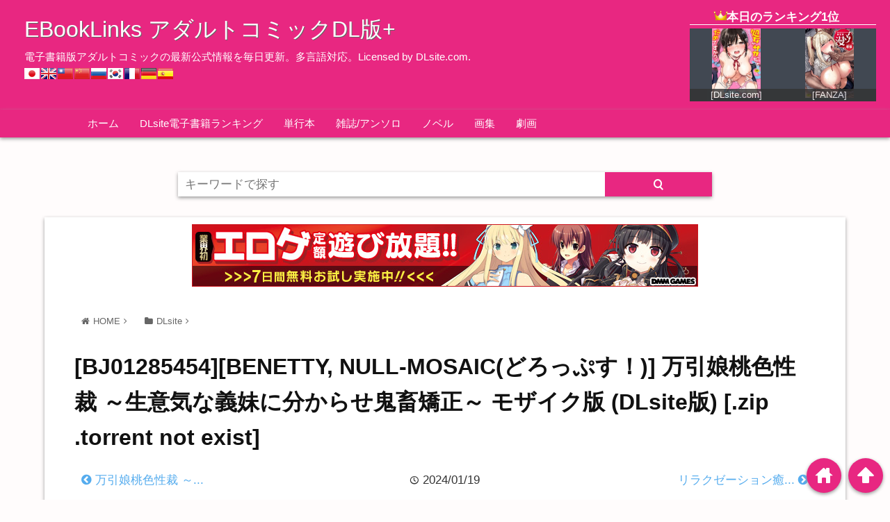

--- FILE ---
content_type: text/html; charset=UTF-8
request_url: https://book.dldlinks.com/archives/287972
body_size: 23977
content:
<!DOCTYPE html><html lang="ja"><head prefix="og: http://ogp.me/ns# fb: http://ogp.me/ns/fb# website: http://ogp.me/ns/blog#"><meta name="referrer" content="unsafe-url"><meta charset="UTF-8"><meta name="viewport" content="width= device-width"><meta name="msvalidate.01" content="2281F4CF87F7D2024A8A63F74DFC12A0" /><meta name="yandex-verification" content="c528efeaa3c69698" /><link rel="shortcut icon" href="https://book.dldlinks.com/wp-content/uploads/2018/01/favicon.ico" ><link rel="apple-touch-icon" href=""><link rel="alternate" type="application/rss+xml" title="EBookLinks アダルトコミックDL版+ RSS Feed" href="https://book.dldlinks.com/feed" /><!--[if lt IE 9]> <script src="https://html5shiv.googlecode.com/svn/trunk/html.js" async></script> <![endif]--><meta property="og:title" content="[BJ01285454] 万引娘桃色性裁 ～生意気な義妹に分からせ鬼畜矯正～ モザイク版 [出版:どろっぷす！] | EBookLinks アダルトコミックDL版+" ><meta property="og:type" content="blog" /><meta property="og:description" content="義理の妹ちさとの万引きを隠す代わりに初めてをいただいた。ちさともまんざらでもない様子で次第に俺を求め…..."><meta property="og:url" content="https://book.dldlinks.com/archives/287972" ><meta property="og:image" content="https://book.dldlinks.com/wp-content/uploads/2024/01/img_BJ01285454_img_main.jpg" ><meta property="og:site_name" content="EBookLinks アダルトコミックDL版+" ><meta property="fb:app_id" content="" ><meta name="twitter:card" content="summary_large_image"><meta name="twitter:site" content="https://twitter.com/dldshare_info"> <script src="https://www.googletagmanager.com/gtag/js?id=G-CBL20Z17Z0" defer data-deferred="1"></script> <script src="[data-uri]" defer></script> <script data-cfasync="false" data-no-defer="1" data-no-minify="1" data-no-optimize="1">var ewww_webp_supported=!1;function check_webp_feature(A,e){var w;e=void 0!==e?e:function(){},ewww_webp_supported?e(ewww_webp_supported):((w=new Image).onload=function(){ewww_webp_supported=0<w.width&&0<w.height,e&&e(ewww_webp_supported)},w.onerror=function(){e&&e(!1)},w.src="data:image/webp;base64,"+{alpha:"UklGRkoAAABXRUJQVlA4WAoAAAAQAAAAAAAAAAAAQUxQSAwAAAARBxAR/Q9ERP8DAABWUDggGAAAABQBAJ0BKgEAAQAAAP4AAA3AAP7mtQAAAA=="}[A])}check_webp_feature("alpha");</script><script data-cfasync="false" data-no-defer="1" data-no-minify="1" data-no-optimize="1">var Arrive=function(c,w){"use strict";if(c.MutationObserver&&"undefined"!=typeof HTMLElement){var r,a=0,u=(r=HTMLElement.prototype.matches||HTMLElement.prototype.webkitMatchesSelector||HTMLElement.prototype.mozMatchesSelector||HTMLElement.prototype.msMatchesSelector,{matchesSelector:function(e,t){return e instanceof HTMLElement&&r.call(e,t)},addMethod:function(e,t,r){var a=e[t];e[t]=function(){return r.length==arguments.length?r.apply(this,arguments):"function"==typeof a?a.apply(this,arguments):void 0}},callCallbacks:function(e,t){t&&t.options.onceOnly&&1==t.firedElems.length&&(e=[e[0]]);for(var r,a=0;r=e[a];a++)r&&r.callback&&r.callback.call(r.elem,r.elem);t&&t.options.onceOnly&&1==t.firedElems.length&&t.me.unbindEventWithSelectorAndCallback.call(t.target,t.selector,t.callback)},checkChildNodesRecursively:function(e,t,r,a){for(var i,n=0;i=e[n];n++)r(i,t,a)&&a.push({callback:t.callback,elem:i}),0<i.childNodes.length&&u.checkChildNodesRecursively(i.childNodes,t,r,a)},mergeArrays:function(e,t){var r,a={};for(r in e)e.hasOwnProperty(r)&&(a[r]=e[r]);for(r in t)t.hasOwnProperty(r)&&(a[r]=t[r]);return a},toElementsArray:function(e){return e=void 0!==e&&("number"!=typeof e.length||e===c)?[e]:e}}),e=(l.prototype.addEvent=function(e,t,r,a){a={target:e,selector:t,options:r,callback:a,firedElems:[]};return this._beforeAdding&&this._beforeAdding(a),this._eventsBucket.push(a),a},l.prototype.removeEvent=function(e){for(var t,r=this._eventsBucket.length-1;t=this._eventsBucket[r];r--)e(t)&&(this._beforeRemoving&&this._beforeRemoving(t),(t=this._eventsBucket.splice(r,1))&&t.length&&(t[0].callback=null))},l.prototype.beforeAdding=function(e){this._beforeAdding=e},l.prototype.beforeRemoving=function(e){this._beforeRemoving=e},l),t=function(i,n){var o=new e,l=this,s={fireOnAttributesModification:!1};return o.beforeAdding(function(t){var e=t.target;e!==c.document&&e!==c||(e=document.getElementsByTagName("html")[0]);var r=new MutationObserver(function(e){n.call(this,e,t)}),a=i(t.options);r.observe(e,a),t.observer=r,t.me=l}),o.beforeRemoving(function(e){e.observer.disconnect()}),this.bindEvent=function(e,t,r){t=u.mergeArrays(s,t);for(var a=u.toElementsArray(this),i=0;i<a.length;i++)o.addEvent(a[i],e,t,r)},this.unbindEvent=function(){var r=u.toElementsArray(this);o.removeEvent(function(e){for(var t=0;t<r.length;t++)if(this===w||e.target===r[t])return!0;return!1})},this.unbindEventWithSelectorOrCallback=function(r){var a=u.toElementsArray(this),i=r,e="function"==typeof r?function(e){for(var t=0;t<a.length;t++)if((this===w||e.target===a[t])&&e.callback===i)return!0;return!1}:function(e){for(var t=0;t<a.length;t++)if((this===w||e.target===a[t])&&e.selector===r)return!0;return!1};o.removeEvent(e)},this.unbindEventWithSelectorAndCallback=function(r,a){var i=u.toElementsArray(this);o.removeEvent(function(e){for(var t=0;t<i.length;t++)if((this===w||e.target===i[t])&&e.selector===r&&e.callback===a)return!0;return!1})},this},i=new function(){var s={fireOnAttributesModification:!1,onceOnly:!1,existing:!1};function n(e,t,r){return!(!u.matchesSelector(e,t.selector)||(e._id===w&&(e._id=a++),-1!=t.firedElems.indexOf(e._id)))&&(t.firedElems.push(e._id),!0)}var c=(i=new t(function(e){var t={attributes:!1,childList:!0,subtree:!0};return e.fireOnAttributesModification&&(t.attributes=!0),t},function(e,i){e.forEach(function(e){var t=e.addedNodes,r=e.target,a=[];null!==t&&0<t.length?u.checkChildNodesRecursively(t,i,n,a):"attributes"===e.type&&n(r,i)&&a.push({callback:i.callback,elem:r}),u.callCallbacks(a,i)})})).bindEvent;return i.bindEvent=function(e,t,r){t=void 0===r?(r=t,s):u.mergeArrays(s,t);var a=u.toElementsArray(this);if(t.existing){for(var i=[],n=0;n<a.length;n++)for(var o=a[n].querySelectorAll(e),l=0;l<o.length;l++)i.push({callback:r,elem:o[l]});if(t.onceOnly&&i.length)return r.call(i[0].elem,i[0].elem);setTimeout(u.callCallbacks,1,i)}c.call(this,e,t,r)},i},o=new function(){var a={};function i(e,t){return u.matchesSelector(e,t.selector)}var n=(o=new t(function(){return{childList:!0,subtree:!0}},function(e,r){e.forEach(function(e){var t=e.removedNodes,e=[];null!==t&&0<t.length&&u.checkChildNodesRecursively(t,r,i,e),u.callCallbacks(e,r)})})).bindEvent;return o.bindEvent=function(e,t,r){t=void 0===r?(r=t,a):u.mergeArrays(a,t),n.call(this,e,t,r)},o};d(HTMLElement.prototype),d(NodeList.prototype),d(HTMLCollection.prototype),d(HTMLDocument.prototype),d(Window.prototype);var n={};return s(i,n,"unbindAllArrive"),s(o,n,"unbindAllLeave"),n}function l(){this._eventsBucket=[],this._beforeAdding=null,this._beforeRemoving=null}function s(e,t,r){u.addMethod(t,r,e.unbindEvent),u.addMethod(t,r,e.unbindEventWithSelectorOrCallback),u.addMethod(t,r,e.unbindEventWithSelectorAndCallback)}function d(e){e.arrive=i.bindEvent,s(i,e,"unbindArrive"),e.leave=o.bindEvent,s(o,e,"unbindLeave")}}(window,void 0),ewww_webp_supported=!1;function check_webp_feature(e,t){var r;ewww_webp_supported?t(ewww_webp_supported):((r=new Image).onload=function(){ewww_webp_supported=0<r.width&&0<r.height,t(ewww_webp_supported)},r.onerror=function(){t(!1)},r.src="data:image/webp;base64,"+{alpha:"UklGRkoAAABXRUJQVlA4WAoAAAAQAAAAAAAAAAAAQUxQSAwAAAARBxAR/Q9ERP8DAABWUDggGAAAABQBAJ0BKgEAAQAAAP4AAA3AAP7mtQAAAA==",animation:"UklGRlIAAABXRUJQVlA4WAoAAAASAAAAAAAAAAAAQU5JTQYAAAD/////AABBTk1GJgAAAAAAAAAAAAAAAAAAAGQAAABWUDhMDQAAAC8AAAAQBxAREYiI/gcA"}[e])}function ewwwLoadImages(e){if(e){for(var t=document.querySelectorAll(".batch-image img, .image-wrapper a, .ngg-pro-masonry-item a, .ngg-galleria-offscreen-seo-wrapper a"),r=0,a=t.length;r<a;r++)ewwwAttr(t[r],"data-src",t[r].getAttribute("data-webp")),ewwwAttr(t[r],"data-thumbnail",t[r].getAttribute("data-webp-thumbnail"));for(var i=document.querySelectorAll("div.woocommerce-product-gallery__image"),r=0,a=i.length;r<a;r++)ewwwAttr(i[r],"data-thumb",i[r].getAttribute("data-webp-thumb"))}for(var n=document.querySelectorAll("video"),r=0,a=n.length;r<a;r++)ewwwAttr(n[r],"poster",e?n[r].getAttribute("data-poster-webp"):n[r].getAttribute("data-poster-image"));for(var o,l=document.querySelectorAll("img.ewww_webp_lazy_load"),r=0,a=l.length;r<a;r++)e&&(ewwwAttr(l[r],"data-lazy-srcset",l[r].getAttribute("data-lazy-srcset-webp")),ewwwAttr(l[r],"data-srcset",l[r].getAttribute("data-srcset-webp")),ewwwAttr(l[r],"data-lazy-src",l[r].getAttribute("data-lazy-src-webp")),ewwwAttr(l[r],"data-src",l[r].getAttribute("data-src-webp")),ewwwAttr(l[r],"data-orig-file",l[r].getAttribute("data-webp-orig-file")),ewwwAttr(l[r],"data-medium-file",l[r].getAttribute("data-webp-medium-file")),ewwwAttr(l[r],"data-large-file",l[r].getAttribute("data-webp-large-file")),null!=(o=l[r].getAttribute("srcset"))&&!1!==o&&o.includes("R0lGOD")&&ewwwAttr(l[r],"src",l[r].getAttribute("data-lazy-src-webp"))),l[r].className=l[r].className.replace(/\bewww_webp_lazy_load\b/,"");for(var s=document.querySelectorAll(".ewww_webp"),r=0,a=s.length;r<a;r++)e?(ewwwAttr(s[r],"srcset",s[r].getAttribute("data-srcset-webp")),ewwwAttr(s[r],"src",s[r].getAttribute("data-src-webp")),ewwwAttr(s[r],"data-orig-file",s[r].getAttribute("data-webp-orig-file")),ewwwAttr(s[r],"data-medium-file",s[r].getAttribute("data-webp-medium-file")),ewwwAttr(s[r],"data-large-file",s[r].getAttribute("data-webp-large-file")),ewwwAttr(s[r],"data-large_image",s[r].getAttribute("data-webp-large_image")),ewwwAttr(s[r],"data-src",s[r].getAttribute("data-webp-src"))):(ewwwAttr(s[r],"srcset",s[r].getAttribute("data-srcset-img")),ewwwAttr(s[r],"src",s[r].getAttribute("data-src-img"))),s[r].className=s[r].className.replace(/\bewww_webp\b/,"ewww_webp_loaded");window.jQuery&&jQuery.fn.isotope&&jQuery.fn.imagesLoaded&&(jQuery(".fusion-posts-container-infinite").imagesLoaded(function(){jQuery(".fusion-posts-container-infinite").hasClass("isotope")&&jQuery(".fusion-posts-container-infinite").isotope()}),jQuery(".fusion-portfolio:not(.fusion-recent-works) .fusion-portfolio-wrapper").imagesLoaded(function(){jQuery(".fusion-portfolio:not(.fusion-recent-works) .fusion-portfolio-wrapper").isotope()}))}function ewwwWebPInit(e){ewwwLoadImages(e),ewwwNggLoadGalleries(e),document.arrive(".ewww_webp",function(){ewwwLoadImages(e)}),document.arrive(".ewww_webp_lazy_load",function(){ewwwLoadImages(e)}),document.arrive("videos",function(){ewwwLoadImages(e)}),"loading"==document.readyState?document.addEventListener("DOMContentLoaded",ewwwJSONParserInit):("undefined"!=typeof galleries&&ewwwNggParseGalleries(e),ewwwWooParseVariations(e))}function ewwwAttr(e,t,r){null!=r&&!1!==r&&e.setAttribute(t,r)}function ewwwJSONParserInit(){"undefined"!=typeof galleries&&check_webp_feature("alpha",ewwwNggParseGalleries),check_webp_feature("alpha",ewwwWooParseVariations)}function ewwwWooParseVariations(e){if(e)for(var t=document.querySelectorAll("form.variations_form"),r=0,a=t.length;r<a;r++){var i=t[r].getAttribute("data-product_variations"),n=!1;try{for(var o in i=JSON.parse(i))void 0!==i[o]&&void 0!==i[o].image&&(void 0!==i[o].image.src_webp&&(i[o].image.src=i[o].image.src_webp,n=!0),void 0!==i[o].image.srcset_webp&&(i[o].image.srcset=i[o].image.srcset_webp,n=!0),void 0!==i[o].image.full_src_webp&&(i[o].image.full_src=i[o].image.full_src_webp,n=!0),void 0!==i[o].image.gallery_thumbnail_src_webp&&(i[o].image.gallery_thumbnail_src=i[o].image.gallery_thumbnail_src_webp,n=!0),void 0!==i[o].image.thumb_src_webp&&(i[o].image.thumb_src=i[o].image.thumb_src_webp,n=!0));n&&ewwwAttr(t[r],"data-product_variations",JSON.stringify(i))}catch(e){}}}function ewwwNggParseGalleries(e){if(e)for(var t in galleries){var r=galleries[t];galleries[t].images_list=ewwwNggParseImageList(r.images_list)}}function ewwwNggLoadGalleries(e){e&&document.addEventListener("ngg.galleria.themeadded",function(e,t){window.ngg_galleria._create_backup=window.ngg_galleria.create,window.ngg_galleria.create=function(e,t){var r=$(e).data("id");return galleries["gallery_"+r].images_list=ewwwNggParseImageList(galleries["gallery_"+r].images_list),window.ngg_galleria._create_backup(e,t)}})}function ewwwNggParseImageList(e){for(var t in e){var r=e[t];if(void 0!==r["image-webp"]&&(e[t].image=r["image-webp"],delete e[t]["image-webp"]),void 0!==r["thumb-webp"]&&(e[t].thumb=r["thumb-webp"],delete e[t]["thumb-webp"]),void 0!==r.full_image_webp&&(e[t].full_image=r.full_image_webp,delete e[t].full_image_webp),void 0!==r.srcsets)for(var a in r.srcsets)nggSrcset=r.srcsets[a],void 0!==r.srcsets[a+"-webp"]&&(e[t].srcsets[a]=r.srcsets[a+"-webp"],delete e[t].srcsets[a+"-webp"]);if(void 0!==r.full_srcsets)for(var i in r.full_srcsets)nggFSrcset=r.full_srcsets[i],void 0!==r.full_srcsets[i+"-webp"]&&(e[t].full_srcsets[i]=r.full_srcsets[i+"-webp"],delete e[t].full_srcsets[i+"-webp"])}return e}check_webp_feature("alpha",ewwwWebPInit);</script> <style>img:is([sizes="auto" i], [sizes^="auto," i]) { contain-intrinsic-size: 3000px 1500px }</style><title>[BJ01285454] 万引娘桃色性裁 ～生意気な義妹に分からせ鬼畜矯正～ モザイク版 [出版:どろっぷす！] | EBookLinks アダルトコミックDL版+</title><meta name="description" content="義理の妹ちさとの万引きを隠す代わりに初めてをいただいた。ちさともまんざらでもない様子で次第に俺を求め… | エロ漫画 雑誌 電子書籍 2次元 ダウンロード Not torrent magnetlink zip rar" /><meta name="robots" content="max-image-preview:large" /><link rel="canonical" href="https://book.dldlinks.com/archives/287972" /><meta name="generator" content="All in One SEO (AIOSEO) 4.9.3" /><meta property="og:locale" content="ja_JP" /><meta property="og:site_name" content="DLDBooks アダルト電子書籍ダウンロード" /><meta property="og:type" content="article" /><meta property="og:title" content="[BJ01285454] 万引娘桃色性裁 ～生意気な義妹に分からせ鬼畜矯正～ モザイク版 [出版:どろっぷす！] | EBookLinks アダルトコミックDL版+" /><meta property="og:description" content="義理の妹ちさとの万引きを隠す代わりに初めてをいただいた。ちさともまんざらでもない様子で次第に俺を求め… | エロ漫画 雑誌 電子書籍 2次元 ダウンロード Not torrent magnetlink zip rar" /><meta property="og:url" content="https://book.dldlinks.com/archives/287972" /><meta property="og:image" content="https://book.dldlinks.com/wp-content/uploads/2024/01/img_BJ01285454_img_main.jpg" /><meta property="og:image:secure_url" content="https://book.dldlinks.com/wp-content/uploads/2024/01/img_BJ01285454_img_main.jpg" /><meta property="og:image:width" content="319" /><meta property="og:image:height" content="450" /><meta property="article:published_time" content="2024-01-18T15:37:09+00:00" /><meta property="article:modified_time" content="2024-01-18T15:37:09+00:00" /><meta name="twitter:card" content="summary_large_image" /><meta name="twitter:site" content="@dldshare_info" /><meta name="twitter:title" content="[BJ01285454] 万引娘桃色性裁 ～生意気な義妹に分からせ鬼畜矯正～ モザイク版 [出版:どろっぷす！] | EBookLinks アダルトコミックDL版+" /><meta name="twitter:description" content="義理の妹ちさとの万引きを隠す代わりに初めてをいただいた。ちさともまんざらでもない様子で次第に俺を求め… | エロ漫画 雑誌 電子書籍 2次元 ダウンロード Not torrent magnetlink zip rar" /><meta name="twitter:creator" content="@dldshare_info" /><meta name="twitter:image" content="https://book.dldlinks.com/wp-content/uploads/2024/01/img_BJ01285454_img_main.jpg" /> <script type="application/ld+json" class="aioseo-schema">{"@context":"https:\/\/schema.org","@graph":[{"@type":"Article","@id":"https:\/\/book.dldlinks.com\/archives\/287972#article","name":"[BJ01285454] \u4e07\u5f15\u5a18\u6843\u8272\u6027\u88c1 \uff5e\u751f\u610f\u6c17\u306a\u7fa9\u59b9\u306b\u5206\u304b\u3089\u305b\u9b3c\u755c\u77ef\u6b63\uff5e \u30e2\u30b6\u30a4\u30af\u7248 [\u51fa\u7248:\u3069\u308d\u3063\u3077\u3059\uff01] | EBookLinks \u30a2\u30c0\u30eb\u30c8\u30b3\u30df\u30c3\u30afDL\u7248+","headline":"[BJ01285454][BENETTY, NULL-MOSAIC(\u3069\u308d\u3063\u3077\u3059\uff01)] \u4e07\u5f15\u5a18\u6843\u8272\u6027\u88c1 \uff5e\u751f\u610f\u6c17\u306a\u7fa9\u59b9\u306b\u5206\u304b\u3089\u305b\u9b3c\u755c\u77ef\u6b63\uff5e \u30e2\u30b6\u30a4\u30af\u7248 (DLsite\u7248) [.zip .torrent not exist]","author":{"@id":"https:\/\/book.dldlinks.com\/archives\/author#author"},"publisher":{"@id":"https:\/\/book.dldlinks.com\/#organization"},"image":{"@type":"ImageObject","url":"https:\/\/book.dldlinks.com\/wp-content\/uploads\/2024\/01\/img_BJ01285454_img_main.jpg","width":319,"height":450},"datePublished":"2024-01-19T00:37:09+09:00","dateModified":"2024-01-19T00:37:09+09:00","inLanguage":"ja","mainEntityOfPage":{"@id":"https:\/\/book.dldlinks.com\/archives\/287972#webpage"},"isPartOf":{"@id":"https:\/\/book.dldlinks.com\/archives\/287972#webpage"},"articleSection":"DLsite, \u30de\u30f3\u30ac, \u5358\u884c\u672c, \u4e2d\u51fa\u3057"},{"@type":"BreadcrumbList","@id":"https:\/\/book.dldlinks.com\/archives\/287972#breadcrumblist","itemListElement":[{"@type":"ListItem","@id":"https:\/\/book.dldlinks.com#listItem","position":1,"name":"Home","item":"https:\/\/book.dldlinks.com","nextItem":{"@type":"ListItem","@id":"https:\/\/book.dldlinks.com\/archives\/category\/works_type#listItem","name":"\u66f8\u7c4d\u30bf\u30a4\u30d7"}},{"@type":"ListItem","@id":"https:\/\/book.dldlinks.com\/archives\/category\/works_type#listItem","position":2,"name":"\u66f8\u7c4d\u30bf\u30a4\u30d7","item":"https:\/\/book.dldlinks.com\/archives\/category\/works_type","nextItem":{"@type":"ListItem","@id":"https:\/\/book.dldlinks.com\/archives\/category\/works_type\/comics#listItem","name":"\u30de\u30f3\u30ac"},"previousItem":{"@type":"ListItem","@id":"https:\/\/book.dldlinks.com#listItem","name":"Home"}},{"@type":"ListItem","@id":"https:\/\/book.dldlinks.com\/archives\/category\/works_type\/comics#listItem","position":3,"name":"\u30de\u30f3\u30ac","item":"https:\/\/book.dldlinks.com\/archives\/category\/works_type\/comics","nextItem":{"@type":"ListItem","@id":"https:\/\/book.dldlinks.com\/archives\/287972#listItem","name":"[BJ01285454][BENETTY, NULL-MOSAIC(\u3069\u308d\u3063\u3077\u3059\uff01)] \u4e07\u5f15\u5a18\u6843\u8272\u6027\u88c1 \uff5e\u751f\u610f\u6c17\u306a\u7fa9\u59b9\u306b\u5206\u304b\u3089\u305b\u9b3c\u755c\u77ef\u6b63\uff5e \u30e2\u30b6\u30a4\u30af\u7248 (DLsite\u7248) [.zip .torrent not exist]"},"previousItem":{"@type":"ListItem","@id":"https:\/\/book.dldlinks.com\/archives\/category\/works_type#listItem","name":"\u66f8\u7c4d\u30bf\u30a4\u30d7"}},{"@type":"ListItem","@id":"https:\/\/book.dldlinks.com\/archives\/287972#listItem","position":4,"name":"[BJ01285454][BENETTY, NULL-MOSAIC(\u3069\u308d\u3063\u3077\u3059\uff01)] \u4e07\u5f15\u5a18\u6843\u8272\u6027\u88c1 \uff5e\u751f\u610f\u6c17\u306a\u7fa9\u59b9\u306b\u5206\u304b\u3089\u305b\u9b3c\u755c\u77ef\u6b63\uff5e \u30e2\u30b6\u30a4\u30af\u7248 (DLsite\u7248) [.zip .torrent not exist]","previousItem":{"@type":"ListItem","@id":"https:\/\/book.dldlinks.com\/archives\/category\/works_type\/comics#listItem","name":"\u30de\u30f3\u30ac"}}]},{"@type":"Organization","@id":"https:\/\/book.dldlinks.com\/#organization","name":"EBookLinks \u30a2\u30c0\u30eb\u30c8\u30b3\u30df\u30c3\u30afDL\u7248+","description":"\u96fb\u5b50\u66f8\u7c4d\u7248\u30a2\u30c0\u30eb\u30c8\u30b3\u30df\u30c3\u30af\u306e\u6700\u65b0\u516c\u5f0f\u60c5\u5831\u3092\u6bce\u65e5\u66f4\u65b0\u3002\u591a\u8a00\u8a9e\u5bfe\u5fdc\u3002Licensed by DLsite.com.","url":"https:\/\/book.dldlinks.com\/","sameAs":["https:\/\/twitter.com\/dldshare_info"]},{"@type":"WebPage","@id":"https:\/\/book.dldlinks.com\/archives\/287972#webpage","url":"https:\/\/book.dldlinks.com\/archives\/287972","name":"[BJ01285454] \u4e07\u5f15\u5a18\u6843\u8272\u6027\u88c1 \uff5e\u751f\u610f\u6c17\u306a\u7fa9\u59b9\u306b\u5206\u304b\u3089\u305b\u9b3c\u755c\u77ef\u6b63\uff5e \u30e2\u30b6\u30a4\u30af\u7248 [\u51fa\u7248:\u3069\u308d\u3063\u3077\u3059\uff01] | EBookLinks \u30a2\u30c0\u30eb\u30c8\u30b3\u30df\u30c3\u30afDL\u7248+","description":"\u7fa9\u7406\u306e\u59b9\u3061\u3055\u3068\u306e\u4e07\u5f15\u304d\u3092\u96a0\u3059\u4ee3\u308f\u308a\u306b\u521d\u3081\u3066\u3092\u3044\u305f\u3060\u3044\u305f\u3002\u3061\u3055\u3068\u3082\u307e\u3093\u3056\u3089\u3067\u3082\u306a\u3044\u69d8\u5b50\u3067\u6b21\u7b2c\u306b\u4ffa\u3092\u6c42\u3081\u2026 | \u30a8\u30ed\u6f2b\u753b \u96d1\u8a8c \u96fb\u5b50\u66f8\u7c4d 2\u6b21\u5143 \u30c0\u30a6\u30f3\u30ed\u30fc\u30c9 Not torrent magnetlink zip rar","inLanguage":"ja","isPartOf":{"@id":"https:\/\/book.dldlinks.com\/#website"},"breadcrumb":{"@id":"https:\/\/book.dldlinks.com\/archives\/287972#breadcrumblist"},"author":{"@id":"https:\/\/book.dldlinks.com\/archives\/author#author"},"creator":{"@id":"https:\/\/book.dldlinks.com\/archives\/author#author"},"image":{"@type":"ImageObject","url":"https:\/\/book.dldlinks.com\/wp-content\/uploads\/2024\/01\/img_BJ01285454_img_main.jpg","@id":"https:\/\/book.dldlinks.com\/archives\/287972\/#mainImage","width":319,"height":450},"primaryImageOfPage":{"@id":"https:\/\/book.dldlinks.com\/archives\/287972#mainImage"},"datePublished":"2024-01-19T00:37:09+09:00","dateModified":"2024-01-19T00:37:09+09:00"},{"@type":"WebSite","@id":"https:\/\/book.dldlinks.com\/#website","url":"https:\/\/book.dldlinks.com\/","name":"EBookLinks \u30a2\u30c0\u30eb\u30c8\u30b3\u30df\u30c3\u30afDL\u7248+","description":"\u96fb\u5b50\u66f8\u7c4d\u7248\u30a2\u30c0\u30eb\u30c8\u30b3\u30df\u30c3\u30af\u306e\u6700\u65b0\u516c\u5f0f\u60c5\u5831\u3092\u6bce\u65e5\u66f4\u65b0\u3002\u591a\u8a00\u8a9e\u5bfe\u5fdc\u3002Licensed by DLsite.com.","inLanguage":"ja","publisher":{"@id":"https:\/\/book.dldlinks.com\/#organization"}}]}</script> <link rel='dns-prefetch' href='//cdnjs.cloudflare.com' /> <script type="text/javascript" id="wpp-js" src="https://book.dldlinks.com/wp-content/plugins/wordpress-popular-posts/assets/js/wpp.min.js?ver=7.3.3" data-sampling="1" data-sampling-rate="5" data-api-url="https://book.dldlinks.com/wp-json/wordpress-popular-posts" data-post-id="287972" data-token="9a02b32c46" data-lang="0" data-debug="0"></script> <script type="text/javascript" src="[data-uri]" defer></script> <link data-optimized="2" rel="stylesheet" href="https://book.dldlinks.com/wp-content/litespeed/css/1055a5a6beb4c3c4833e9b78b1d5e9a8.css?ver=dba66" /><style id='wp-emoji-styles-inline-css' type='text/css'>img.wp-smiley, img.emoji {
		display: inline !important;
		border: none !important;
		box-shadow: none !important;
		height: 1em !important;
		width: 1em !important;
		margin: 0 0.07em !important;
		vertical-align: -0.1em !important;
		background: none !important;
		padding: 0 !important;
	}</style><link rel='stylesheet' id='swiper-css' href='https://cdnjs.cloudflare.com/ajax/libs/Swiper/4.0.7/css/swiper.css?ver=1713924589' type='text/css' media='all' /><link rel="https://api.w.org/" href="https://book.dldlinks.com/wp-json/" /><link rel="alternate" title="JSON" type="application/json" href="https://book.dldlinks.com/wp-json/wp/v2/posts/287972" /><link rel="alternate" title="oEmbed (JSON)" type="application/json+oembed" href="https://book.dldlinks.com/wp-json/oembed/1.0/embed?url=https%3A%2F%2Fbook.dldlinks.com%2Farchives%2F287972" /><link rel="alternate" title="oEmbed (XML)" type="text/xml+oembed" href="https://book.dldlinks.com/wp-json/oembed/1.0/embed?url=https%3A%2F%2Fbook.dldlinks.com%2Farchives%2F287972&#038;format=xml" />
 <script type="application/ld+json">{
    "@context": "https://schema.org",
    "@type": "BreadcrumbList",
    "itemListElement": [
        {
            "@type": "ListItem",
            "position": 1,
            "item": {
                "@id": "https://book.dldlinks.com",
                "name": "HOME"
            }
        },
        {
            "@type": "ListItem",
            "position": 2,
            "item": {
                "@id": "https://book.dldlinks.com/archives/category/dlsite",
                "name": "DLsite"
            }
        },
        {
            "@type": "ListItem",
            "position": 3,
            "item": {
                "@id": "https://book.dldlinks.com/archives/287972",
                "name": "[BJ01285454][BENETTY, NULL-MOSAIC(どろっぷす！)] 万引娘桃色性裁 ～生意気な義妹に分からせ鬼畜矯正～ モザイク版 (DLsite版) [.zip .torrent not exist]"
            }
        }
    ]
}</script> <style id="wpp-loading-animation-styles">@-webkit-keyframes bgslide{from{background-position-x:0}to{background-position-x:-200%}}@keyframes bgslide{from{background-position-x:0}to{background-position-x:-200%}}.wpp-widget-block-placeholder,.wpp-shortcode-placeholder{margin:0 auto;width:60px;height:3px;background:#dd3737;background:linear-gradient(90deg,#dd3737 0%,#571313 10%,#dd3737 100%);background-size:200% auto;border-radius:3px;-webkit-animation:bgslide 1s infinite linear;animation:bgslide 1s infinite linear}</style><style>.main-color-background,
	.content h2{background-color: #e82781;}
	.main-color-font{color: #e82781;}
	.site-title, .site-title a, .site-desc, .content h2, .more-link, .min-more-link, .go-comment-arrow{color: #fff;}
	.content h3{border-bottom: 3px solid #e82781;}
	.content h4{border-left: 8px solid #e82781;}
	.content h5{border-left: 3px solid #e82781}
	.share, .comments-header{border-bottom: 2px solid #e82781;}
	.sub-color-background{background-color: #e82781;}

	.no-thumbnail p:hover,
	.post-title a:hover,
	.bread ul li a:hover,
	.site-title a:hover,
	.kanren-post-name a:hover,
	.same-tag a:hover,
	.same-category a:hover,
	.side .box a:hover,
	.footer a:hover{color: #f2bace;}

	.nav-inner ul li a:hover,
	.cat-link a:hover,
	.more-link:hover,
	.min-more-link:hover,
	.pagenavi .current,
	.pagenavi a:hover,
	.com-nav a:hover,
	.go-comment-arrow:hover,
	.search-submit:hover,
	.move-button:hover{background-color: #f2bace;}
	.no-thumbnail{height: 180px;}
	.thumb-box{max-height: 180px;}
		.follow-icon{width: 100%;}</style><style type="text/css" id="custom-background-css">body.custom-background { background-color: #fffcfc; }</style><link rel="icon" href="https://book.dldlinks.com/wp-content/uploads/2020/04/cropped-803003-32x32.jpg" sizes="32x32" /><link rel="icon" href="https://book.dldlinks.com/wp-content/uploads/2020/04/cropped-803003-192x192.jpg" sizes="192x192" /><link rel="apple-touch-icon" href="https://book.dldlinks.com/wp-content/uploads/2020/04/cropped-803003-180x180.jpg" /><meta name="msapplication-TileImage" content="https://book.dldlinks.com/wp-content/uploads/2020/04/cropped-803003-270x270.jpg" /> <script src="[data-uri]" defer></script> </head><body data-rsssl=1 class="wp-singular post-template-default single single-post postid-287972 single-format-standard custom-background wp-theme-wp_material wp-child-theme-wp_material_child"> <script data-cfasync="false" data-no-defer="1" data-no-minify="1" data-no-optimize="1">if(typeof ewww_webp_supported==="undefined"){var ewww_webp_supported=!1}if(ewww_webp_supported){document.body.classList.add("webp-support")}</script> <div class="header main-color-background"><div class="header-inner"><div id="rank_top"><h2>本日のランキング1位</h2><div class="ranktop_table"><div class="box_top"><div><a href="https://dlaf.jp/books/dlaf/=/link/work/aid/dldbooks/id/BJ01259379.html" target="_blank" rel="sponsored"><img data-lazyloaded="1" src="[data-uri]" data-src="https://img.dlsite.jp/resize/images2/work/books/BJ01260000/BJ01259379_img_main_240x240.jpg"><noscript><img src="https://img.dlsite.jp/resize/images2/work/books/BJ01260000/BJ01259379_img_main_240x240.jpg"></noscript></a><p>[DLsite.com]</p></div></div><div class="box_top"><div><a href="https://al.fanza.co.jp/?lurl=https%3A%2F%2Fbook.dmm.co.jp%2Fproduct%2F6243288%2Fb915awnmg04018%2F&#038;af_id=dldshare-998&#038;ch=api" target="_blank" rel="sponsored"><img data-lazyloaded="1" src="[data-uri]" data-src="https://ebook-assets.dmm.co.jp/digital/e-book/b915awnmg04018/b915awnmg04018pl.jpg"><noscript><img src="https://ebook-assets.dmm.co.jp/digital/e-book/b915awnmg04018/b915awnmg04018pl.jpg"></noscript></a><p>[FANZA]</p></div></div></div></div><p class="site-title"><a href="https://book.dldlinks.com">EBookLinks アダルトコミックDL版+</a></p><p class="site-desc">電子書籍版アダルトコミックの最新公式情報を毎日更新。多言語対応。Licensed by DLsite.com.</p><div id="trance_area"><style type="text/css">.prisna-gwt-align-left {
	text-align: left !important;
}
.prisna-gwt-align-right {
	text-align: right !important;
}


.prisna-gwt-flags-container {
	list-style: none !important;
	margin: 0 !important;
	padding: 0 !important;
	border: none !important;
	clear: both !important;
}
.prisna-gwt-flag-container {
	list-style: none !important;
	display: inline-block;
	margin: 0 2px 0 0 !important;
	padding: 0 !important;
	border: none !important;
}
.prisna-gwt-flag-container a {
	display: inline-block;
	margin: 0 !important;
	padding: 0 !important;
	border: none !important;
	background-repeat: no-repeat !important;
	background-image: url(https://book.dldlinks.com/wp-content/plugins/google-website-translator/images/all.png) !important;
	width: 22px !important;
	height: 16px !important;
}
.prisna-gwt-language-en a { background-position: 0px 0px !important; }
.prisna-gwt-language-zh-CN a { background-position: -132px 0px !important; }
.prisna-gwt-language-zh-TW a { background-position: -154px 0px !important; }
.prisna-gwt-language-fr a { background-position: -22px 0px !important; }
.prisna-gwt-language-de a { background-position: -88px 0px !important; }
.prisna-gwt-language-ja a { background-position: -198px -16px !important; }
.prisna-gwt-language-ko a { background-position: -176px -64px !important; }
.prisna-gwt-language-ru a { background-position: -66px -16px !important; }
.prisna-gwt-language-es a { background-position: -110px 0px !important; }


body {
	top: 0 !important;
}
.goog-te-banner-frame {
	display: none !important;
	visibility: hidden !important;
}

#goog-gt-tt,
.goog-tooltip,
.goog-tooltip:hover {
	display: none !important;
}
.goog-text-highlight {
	background-color: transparent !important;
	border: none !important;
	box-shadow: none !important;
}
.translated-rtl font,
.translated-ltr font {
	background-color: transparent !important;
	box-shadow: none !important;
	box-sizing: border-box !important;
	-webkit-box-sizing: border-box !important;
	-moz-box-sizing: border-box !important;
}
.prisna-gwt-flags-container,
#google_translate_element{
	display:inline-block;
}</style> <script type="text/javascript" src="[data-uri]" defer></script> <ul class="prisna-gwt-flags-container prisna-gwt-align-left notranslate"><li class="prisna-gwt-flag-container prisna-gwt-language-ja">
<a href="javascript:;" onclick="PrisnaGWT.translate('ja'); return false;" title="Japanese"></a></li><li class="prisna-gwt-flag-container prisna-gwt-language-en">
<a href="javascript:;" onclick="PrisnaGWT.translate('en'); return false;" title="English"></a></li><li class="prisna-gwt-flag-container prisna-gwt-language-zh-TW">
<a href="javascript:;" onclick="PrisnaGWT.translate('zh-TW'); return false;" title="Chinese Traditional"></a></li><li class="prisna-gwt-flag-container prisna-gwt-language-zh-CN">
<a href="javascript:;" onclick="PrisnaGWT.translate('zh-CN'); return false;" title="Chinese Simplified"></a></li><li class="prisna-gwt-flag-container prisna-gwt-language-ru">
<a href="javascript:;" onclick="PrisnaGWT.translate('ru'); return false;" title="Russian"></a></li><li class="prisna-gwt-flag-container prisna-gwt-language-ko">
<a href="javascript:;" onclick="PrisnaGWT.translate('ko'); return false;" title="Korean"></a></li><li class="prisna-gwt-flag-container prisna-gwt-language-fr">
<a href="javascript:;" onclick="PrisnaGWT.translate('fr'); return false;" title="French"></a></li><li class="prisna-gwt-flag-container prisna-gwt-language-de">
<a href="javascript:;" onclick="PrisnaGWT.translate('de'); return false;" title="German"></a></li><li class="prisna-gwt-flag-container prisna-gwt-language-es">
<a href="javascript:;" onclick="PrisnaGWT.translate('es'); return false;" title="Spanish"></a></li></ul><div id="google_translate_element" class="prisna-gwt-align-left"></div> <script type="text/javascript" src="[data-uri]" defer></script> <script type="text/javascript" src="//translate.google.com/translate_a/element.js?cb=initializeGoogleTranslateElement" defer data-deferred="1"></script></div></div></div><nav class="sub-color-background"><div class="nav-inner"><p class="menu-mobile">MENU</p><div class="menu-topmenu-container"><ul id="menu-topmenu" class="menu"><li id="menu-item-11277" class="menu-item menu-item-type-custom menu-item-object-custom menu-item-home menu-item-11277"><a href="https://book.dldlinks.com">ホーム</a></li><li id="menu-item-64" class="menu-item menu-item-type-custom menu-item-object-custom menu-item-has-children menu-item-64"><a href="#">DLsite電子書籍ランキング</a><ul class="sub-menu"><li id="menu-item-77" class="menu-item menu-item-type-post_type menu-item-object-page menu-item-77"><a href="https://book.dldlinks.com/week-dlsite-books">週間ランキング</a></li><li id="menu-item-81" class="menu-item menu-item-type-post_type menu-item-object-page menu-item-81"><a href="https://book.dldlinks.com/month-dlsite-books">月間ランキング</a></li><li id="menu-item-446" class="menu-item menu-item-type-post_type menu-item-object-page menu-item-446"><a href="https://book.dldlinks.com/year-dlsite-maniax">年間ランキング</a></li><li id="menu-item-12763" class="menu-item menu-item-type-post_type menu-item-object-page menu-item-12763"><a href="https://book.dldlinks.com/total-dlsite-books">累計ランキング</a></li></ul></li><li id="menu-item-193415" class="menu-item menu-item-type-taxonomy menu-item-object-category current-post-ancestor current-menu-parent current-post-parent menu-item-193415"><a href="https://book.dldlinks.com/archives/category/%e5%8d%98%e8%a1%8c%e6%9c%ac">単行本</a></li><li id="menu-item-193416" class="menu-item menu-item-type-taxonomy menu-item-object-category menu-item-193416"><a href="https://book.dldlinks.com/archives/category/%e9%9b%91%e8%aa%8c-%e3%82%a2%e3%83%b3%e3%82%bd%e3%83%ad">雑誌/アンソロ</a></li><li id="menu-item-125493" class="menu-item menu-item-type-taxonomy menu-item-object-category menu-item-125493"><a href="https://book.dldlinks.com/archives/category/works_type/novels">ノベル</a></li><li id="menu-item-125495" class="menu-item menu-item-type-taxonomy menu-item-object-category menu-item-125495"><a href="https://book.dldlinks.com/archives/category/works_type/illust">画集</a></li><li id="menu-item-125494" class="menu-item menu-item-type-taxonomy menu-item-object-category menu-item-125494"><a href="https://book.dldlinks.com/archives/category/works_type/gekiga">劇画</a></li></ul></div></div></nav><div class="main-side"><div class="main"><div class="search_area"><form role="search" method="get" id="searchform" class="searchform" action="https://book.dldlinks.com"><div class="search-box">
<input class="search-text" type="text" value="" name="s" id="s" placeholder="キーワードで探す">
<input class="search-submit lsf sub-color-background" type="submit" id="searchsubmit" value="search"></div></form></div><div class="clear"></div><div class="box content-box"><div class="content-header"><div class="ad">
<a href="http://dlsoft.dmm.co.jp/subsc/dldshare-003" target="_blank" rel="nofollow"><img data-lazyloaded="1" src="[data-uri]" data-src="https://pics.dmm.com/af/a_pcgame220/728_90.jpg" width="728" alt="DMM GAMES 遊び放題" border="0"><noscript><img src="https://pics.dmm.com/af/a_pcgame220/728_90.jpg" width="728" alt="DMM GAMES 遊び放題" border="0"></noscript></a></div><div class="bread lst"><ol><li><a href="https://book.dldlinks.com">HOME</a></li><li><a href="https://book.dldlinks.com/archives/category/dlsite">DLsite</a></li><li><a href="https://book.dldlinks.com/archives/287972">[BJ01285454][BENETTY, NULL-MOSAIC(どろっぷす！)] 万引娘桃色性裁 ～生意気な義妹に分からせ鬼畜矯正～ モザイク版 (DLsite版) [.zip .torrent not exist]</a></li></ol></div><h1 class="title">[BJ01285454][BENETTY, NULL-MOSAIC(どろっぷす！)] 万引娘桃色性裁 ～生意気な義妹に分からせ鬼畜矯正～ モザイク版 (DLsite版) [.zip .torrent not exist]</h1><ul class="post_link"><li class="prev"><a href="https://book.dldlinks.com/archives/287974" title="[BJ01285453][BENETTY, NULL-MOSAIC(どろっぷす！)] 万引娘桃色性裁 ～旦那に秘密で淫乱調教される幼妻～ モザイク版 (DLsite版) [.zip .torrent not exist]"><i class="fa fa-chevron-circle-left"></i><span> 万引娘桃色性裁 ～...</span></a></li><li class="post_date"><span class="lsf">time </span>2024/01/19</li><li class="next"><a href="https://book.dldlinks.com/archives/287970" title="[BJ01285451][BENETTY, NULL-MOSAIC(どろっぷす！)] リラクゼーション癒香 ～濃厚Ｗコースの優しく淫らな贅沢マッサージ～ モザイク版 (DLsite版) [.zip .torrent not exist]"><span> リラクゼーション癒...</span> <i class="fa fa-chevron-circle-right"></i></a></li></ul><p class="cat-link"><span class="lsf cat-folder">folder </span><a href="https://book.dldlinks.com/archives/category/dlsite" rel="category tag">DLsite</a> <a href="https://book.dldlinks.com/archives/category/works_type/comics" rel="category tag">マンガ</a> <a href="https://book.dldlinks.com/archives/category/%e5%8d%98%e8%a1%8c%e6%9c%ac" rel="category tag">単行本</a></p><p class="tag-link"><span class="lsf">tag </span><a href="https://book.dldlinks.com/archives/tag/%e4%b8%ad%e5%87%ba%e3%81%97" rel="tag">中出し</a></p></div><div class="content"><p>義理の妹ちさとの万引きを隠す代わりに初めてをいただいた。ちさともまんざらでもない様子で次第に俺を求め…</p><div class="product_det"><div class="buylink"><a href="https://dlaf.jp/books/dlaf/=/link/work/aid/dldbooks/id/BJ01285454.html" target="_blank" rel="sponsored">今すぐダウンロード</a></div><p style="font-size:80%;color:#888;text-align:center;">当サイトの作品情報は全て販売元の許可を得て掲載しており、国内法に基づく違法コンテンツや違法リンクはありません。</p><p class="work_price">DLsite価格：<span class="price">737円</span> <span style="font-size:70%;color:#333;">(2024/01/18時点)</span>  <a href="https://dlaf.jp/books/dlaf/=/link/work/aid/dldbooks/id/BJ01285454.html" target="_blank" class="buy_button" rel="sponsored">購入</a></p><p style="font-size:70%;text-align:center;">※発売セール価格の場合があります。最新価格は購入先で確認してください。<br>※2019/9/30以前の価格は消費税増税前の価格です。</p><div class="img_area"><img data-lazyloaded="1" src="[data-uri]" data-src="https://img.dlsite.jp/modpub/images2/work/books/BJ01286000/BJ01285454_img_main.jpg" alt="万引娘桃色性裁 ～生意気な義妹に分からせ鬼畜矯正～ モザイク版" title="万引娘桃色性裁 ～生意気な義妹に分からせ鬼畜矯正～ モザイク版"><noscript><img src="https://img.dlsite.jp/modpub/images2/work/books/BJ01286000/BJ01285454_img_main.jpg" alt="万引娘桃色性裁 ～生意気な義妹に分からせ鬼畜矯正～ モザイク版" title="万引娘桃色性裁 ～生意気な義妹に分からせ鬼畜矯正～ モザイク版"></noscript><p style="text-align:center;font-size:80%;margin:0 0 10px;line-height:1;">[DLsite.com]</p></div><table><tr class="author_name"><th>著者：</th><td><a href="https://www.dlsite.com/home/dlaf/=/aid/dldshare4/url/https%3A%2F%2Fwww.dlsite.com%2Fbooks%2Ffsr%2F%3D%2Fkeyword_maker_name%2FBENETTY%2Ffrom%2Fwork.author%2F%3Fmedium%3Dbnlink%26source%3Duser%26program%3Dtext%26utm_medium%3Dbanner%26utm_campaign%3Dbnlink%26utm_content%3Dtext" target="_blank" rel="sponsored">BENETTY</a>&nbsp;&nbsp;<a href="https://www.dlsite.com/home/dlaf/=/aid/dldshare4/url/https%3A%2F%2Fwww.dlsite.com%2Fbooks%2Ffsr%2F%3D%2Fkeyword_maker_name%2FNULL-MOSAIC%2Ffrom%2Fwork.author%2F%3Fmedium%3Dbnlink%26source%3Duser%26program%3Dtext%26utm_medium%3Dbanner%26utm_campaign%3Dbnlink%26utm_content%3Dtext" target="_blank" rel="sponsored">NULL-MOSAIC</a>&nbsp;&nbsp;</td></tr><tr class="circle_name"><th>出版社：</th><td><a href="https://www.dlsite.com/home/dlaf/=/aid/dldshare4/url/https%3A%2F%2Fwww.dlsite.com%2Fbooks%2Fcircle%2Fprofile%2F%3D%2Fmaker_id%2FBG01673.html%2F%3Fmedium%3Dbnlink%26source%3Duser%26program%3Dtext%26utm_medium%3Dbanner%26utm_campaign%3Dbnlink%26utm_content%3Dtext" target="_blank" rel="sponsored">どろっぷす！</a></td></tr><tr class="circle_hp"></tr></table><table class="outline"><tr><th>販売日：</th><td>2024年01月19日</td></tr><tr><th>シリーズ名：</th><td>万引娘桃色性裁 モザイク版</td></tr><tr><th>年齢指定：</th><td><span>18禁</span>&nbsp;</td></tr><tr><th>作品形式：</th><td><span>マンガ</span>&nbsp;/&nbsp;<span>単行本</span>&nbsp;</td></tr><tr><th>ファイル形式：</th><td><span>
専用ビューア</span>&nbsp;</td></tr><tr><th>ジャンル：</th><td><span>中出し</span>&nbsp;</td></tr><tr><th>ファイル容量：</th><td><span>
53.66MB
</span>&nbsp;</td></tr></table><br><div class="description"><p>「ちょっ、なっ、なにするのよっ！妹に対してこんな冗談していいわけ……」<br />
<br />
親の再婚で兄妹となったちさとが俺の働いている店で万引きをした。<br />
「パパとママには言わないで」そう懇願するちさとの頼みを聞いてやらない兄ではないが、それ相応の見返りが要るだろう。<br />
抵抗できないちさとの初めてを奪った俺の欲求はエスカレートするばかり……。<br />
ところが、ちさとの方もまんざらでもない様子で次第に俺を求めるようになる……。<br />
<br />
「ちがうのぉっ、あぁっ、んあぁぁっ！おかしっ、ふあぁっ！やぁぁぁっ！おかしくなっちゃうぅっ！」<br />
<br />
---<br />
※本作品は、原作の本文・画像等を、権利者様から許諾を頂いております。<br />
(C)どろっぷす！/RED-ZONE<br />
万引娘桃色性裁 ～万引きした妹に鬼畜お仕置き！！～<br />
---</p><div class="dlarea"><p class="torrent"><a style="margin-right:1em;" href="#" data-real-url="https://dlaf.jp/books/dlaf/=/link/work/aid/dldbooks/id/BJ01285454.html" rel="nofollow" class="show-modal">Not torrent</a><a href="#" class="magnetlink show-modal" data-real-url="https://dlaf.jp/books/dlaf/=/link/work/aid/dldbooks/id/BJ01285454.html" rel="nofollow">Not Magnetlink</a></p><div class="ad ad_bottom"><a href="https://dlaf.jp/home/dlaf/=/aid/dldbooks/url/https%3A%2F%2Fwww.dlsite.com%2Fhome%2Fre%2Fbanner%2F%3D%2Fid%2F0" target="_blank" rel="sponsored"><img data-lazyloaded="1" src="[data-uri]" data-src="https://ssl.dlsite.com/images/banner/recommend/bn_works_00001_12.jpg" alt="" width="320" border="0" /><noscript><img src="https://ssl.dlsite.com/images/banner/recommend/bn_works_00001_12.jpg" alt="" width="320" border="0" /></noscript></a></div></div><div class="buylink"><a href="https://dlaf.jp/books/dlaf/=/link/work/aid/dldbooks/id/BJ01285454.html" target="_blank" rel="sponsored">File download</a></div></div><p style="font-size:80%;color:#f00;">この作品は日本の著作権関連法により保護されています。作品を正規の方法以外で入手すると、作品の権利者より損害賠償請求が行われる場合があり、当サイトも権利者より情報開示請求が行われた場合はログを開示する義務を負います。<br>当サイトは違法ダウンロードを行うユーザーに対し、正規の方法での作品購入を促すことを目的としたサイトです。<br>※当サイトはリーチサイトではありません。作品情報は全て販売元の許可を得て掲載しており、違法コンテンツや違法リンクはありません。</p></div><div id="modalwin" class="modalwin hide"><div class="modalwin-contents"><h3>警告</h3><p style="font-size:80%;color:#f00;">この作品は日本の著作権関連法により保護されています。作品を正規の方法以外で入手すると、作品の権利者より損害賠償請求が行われる場合があり、当サイトも権利者より情報開示請求が行われた場合はログを開示する義務を負っております。<br>作品が欲しい方は下記のリンク先より正規の方法にて入手してください。当サイトはリーチサイトではありません。</p><p class="back_bt"><a href="https://dlaf.jp/books/dlaf/=/link/work/aid/dldbooks/id/BJ01285454.html" rel="sponsored">作品ページへ</a></p></div></div><div class="clear"></div></div><ul class="post_link"><li class="prev"><a href="https://book.dldlinks.com/archives/287974" title="[BJ01285453][BENETTY, NULL-MOSAIC(どろっぷす！)] 万引娘桃色性裁 ～旦那に秘密で淫乱調教される幼妻～ モザイク版 (DLsite版) [.zip .torrent not exist]"><i class="fa fa-chevron-circle-left"></i><span> 万引娘桃色性裁 ～...</span></a></li><li class="post_date"><span class="lsf">time </span>2024/01/19</li><li class="next"><a href="https://book.dldlinks.com/archives/287970" title="[BJ01285451][BENETTY, NULL-MOSAIC(どろっぷす！)] リラクゼーション癒香 ～濃厚Ｗコースの優しく淫らな贅沢マッサージ～ モザイク版 (DLsite版) [.zip .torrent not exist]"><span> リラクゼーション癒...</span> <i class="fa fa-chevron-circle-right"></i></a></li></ul><div class="ad"><P style="font-size:0.8em; color:#666; margin-bottom:0;">sponsored link</p>
<a href="http://dlaf.jp/home/dlaf/=/aid/dldbooks/url/http%3A%2F%2Fwww.dlsite.com%2Fhome%2Fre%2Fbanner%2F%3D%2Fid%2F0" target="_blank" rel="nofollow"><img data-lazyloaded="1" src="[data-uri]" data-src="https://ssl.dlsite.com/images/banner/recommend/bn_works_00001_01.jpg" alt="" width="728"
border="0" /><noscript><img src="https://ssl.dlsite.com/images/banner/recommend/bn_works_00001_01.jpg" alt="" width="728"
border="0" /></noscript></a>
<ins class="widget-banner"></ins><script class="widget-banner-script" src="https://widget-view.dmm.co.jp/js/banner_placement.js?affiliate_id=dldshare-003&banner_id=496_640_200" defer data-deferred="1"></script> </div><div id="comments"></div><div class="space"></div><div class="kanren"><h3 class="tag-header">関連記事</h3><ul><li class="same-tag-post"><div class="thumb-box">
<a href="https://book.dldlinks.com/archives/140074">
<img width="100" height="100" src="[data-uri]" data-lazy-type="image" data-lazy-src="https://book.dldlinks.com/wp-content/uploads/2018/04/BJ144503_img_main-150x150.jpg" class="lazy lazy-hidden attachment-100x100 size-100x100 wp-post-image" alt="[DLsite][BJ144503][とろさわ(グループH)] 俺得! 秘密特訓～ソフト部のマネージャーになった俺は…(5) [.zip .torrent not exist]" title="[DLsite][BJ144503][とろさわ(グループH)] 俺得! 秘密特訓～ソフト部のマネージャーになった俺は…(5) [.zip .torrent not exist]" decoding="async" /><noscript><img width="100" height="100" src="https://book.dldlinks.com/wp-content/uploads/2018/04/BJ144503_img_main-150x150.jpg" class="attachment-100x100 size-100x100 wp-post-image" alt="[DLsite][BJ144503][とろさわ(グループH)] 俺得! 秘密特訓～ソフト部のマネージャーになった俺は…(5) [.zip .torrent not exist]" title="[DLsite][BJ144503][とろさわ(グループH)] 俺得! 秘密特訓～ソフト部のマネージャーになった俺は…(5) [.zip .torrent not exist]" decoding="async" /></noscript>					</a></div><p class="kanren-post-name"><a href="https://book.dldlinks.com/archives/140074">[DLsite][BJ144503][とろさわ(グループH)] 俺得! 秘密特訓～ソフト部のマネージャーになった俺は…(5) [.zip .torrent not exist]</a></p></li><li class="same-tag-post"><div class="thumb-box">
<a href="https://book.dldlinks.com/archives/287680">
<img width="100" height="100" src="[data-uri]" data-lazy-type="image" data-lazy-src="https://book.dldlinks.com/wp-content/uploads/2024/01/img_BJ01259283_img_main-150x150.jpg" class="lazy lazy-hidden attachment-100x100 size-100x100 wp-post-image ewww_webp_lazy_load" alt="[BJ01259283][北方国明, 黒木秀彦, めいか, しのざき嶺, 真空間, じゃんぬだっく, 格闘王国, 佐藤カナ, 盈(メディアックス)] WEB版コミック激ヤバ！177 (DLsite版) [.zip .torrent not exist]" title="[BJ01259283][北方国明, 黒木秀彦, めいか, しのざき嶺, 真空間, じゃんぬだっく, 格闘王国, 佐藤カナ, 盈(メディアックス)] WEB版コミック激ヤバ！177 (DLsite版) [.zip .torrent not exist]" decoding="async" data-lazy-src-webp="https://book.dldlinks.com/wp-content/uploads/2024/01/img_BJ01259283_img_main-150x150.jpg.webp" /><noscript><img width="100" height="100" src="https://book.dldlinks.com/wp-content/uploads/2024/01/img_BJ01259283_img_main-150x150.jpg" class="attachment-100x100 size-100x100 wp-post-image" alt="[BJ01259283][北方国明, 黒木秀彦, めいか, しのざき嶺, 真空間, じゃんぬだっく, 格闘王国, 佐藤カナ, 盈(メディアックス)] WEB版コミック激ヤバ！177 (DLsite版) [.zip .torrent not exist]" title="[BJ01259283][北方国明, 黒木秀彦, めいか, しのざき嶺, 真空間, じゃんぬだっく, 格闘王国, 佐藤カナ, 盈(メディアックス)] WEB版コミック激ヤバ！177 (DLsite版) [.zip .torrent not exist]" decoding="async" /></noscript>					</a></div><p class="kanren-post-name"><a href="https://book.dldlinks.com/archives/287680">[BJ01259283][北方国明, 黒木秀彦, めいか, しのざき嶺, 真空間, じゃんぬだっく, 格闘王国, 佐藤カナ, 盈(メディアックス)] WEB版コミック激ヤバ！177 (DLsite版) [.zip .torrent not exist]</a></p></li><li class="same-tag-post"><div class="thumb-box">
<a href="https://book.dldlinks.com/archives/177852">
<img width="100" height="100" src="[data-uri]" data-lazy-type="image" data-lazy-src="https://book.dldlinks.com/wp-content/uploads/2019/08/img_BJ203241_img_main-150x150.jpg" class="lazy lazy-hidden attachment-100x100 size-100x100 wp-post-image" alt="[BJ203241][ワス, 神宮小川, 秋, 尾髭丹, くろがね, デコセンタクジ, 巻貝一ヶ, 飛野俊之(楽楽出版)] 受胎の季節～孕み袋の苗床をオレの子種で満たしてみせる～ (DLsite版) [.zip .torrent not exist]" title="[BJ203241][ワス, 神宮小川, 秋, 尾髭丹, くろがね, デコセンタクジ, 巻貝一ヶ, 飛野俊之(楽楽出版)] 受胎の季節～孕み袋の苗床をオレの子種で満たしてみせる～ (DLsite版) [.zip .torrent not exist]" decoding="async" /><noscript><img width="100" height="100" src="https://book.dldlinks.com/wp-content/uploads/2019/08/img_BJ203241_img_main-150x150.jpg" class="attachment-100x100 size-100x100 wp-post-image" alt="[BJ203241][ワス, 神宮小川, 秋, 尾髭丹, くろがね, デコセンタクジ, 巻貝一ヶ, 飛野俊之(楽楽出版)] 受胎の季節～孕み袋の苗床をオレの子種で満たしてみせる～ (DLsite版) [.zip .torrent not exist]" title="[BJ203241][ワス, 神宮小川, 秋, 尾髭丹, くろがね, デコセンタクジ, 巻貝一ヶ, 飛野俊之(楽楽出版)] 受胎の季節～孕み袋の苗床をオレの子種で満たしてみせる～ (DLsite版) [.zip .torrent not exist]" decoding="async" /></noscript>					</a></div><p class="kanren-post-name"><a href="https://book.dldlinks.com/archives/177852">[BJ203241][ワス, 神宮小川, 秋, 尾髭丹, くろがね, デコセンタクジ, 巻貝一ヶ, 飛野俊之(楽楽出版)] 受胎の季節～孕み袋の苗床をオレの子種で満たしてみせる～ (DLsite版) [.zip .torrent not exist]</a></p></li><li class="same-tag-post"><div class="thumb-box">
<a href="https://book.dldlinks.com/archives/261620">
<img width="100" height="100" src="[data-uri]" data-lazy-type="image" data-lazy-src="https://book.dldlinks.com/wp-content/uploads/2022/12/img_BJ703928_img_main-150x150.jpg" class="lazy lazy-hidden attachment-100x100 size-100x100 wp-post-image" alt="[BJ703928][ジョン・K・ペー太(三和出版)] 歴戦の女戦士と僕の旅 5話 (DLsite版) [.zip .torrent not exist]" title="[BJ703928][ジョン・K・ペー太(三和出版)] 歴戦の女戦士と僕の旅 5話 (DLsite版) [.zip .torrent not exist]" decoding="async" /><noscript><img width="100" height="100" src="https://book.dldlinks.com/wp-content/uploads/2022/12/img_BJ703928_img_main-150x150.jpg" class="attachment-100x100 size-100x100 wp-post-image" alt="[BJ703928][ジョン・K・ペー太(三和出版)] 歴戦の女戦士と僕の旅 5話 (DLsite版) [.zip .torrent not exist]" title="[BJ703928][ジョン・K・ペー太(三和出版)] 歴戦の女戦士と僕の旅 5話 (DLsite版) [.zip .torrent not exist]" decoding="async" /></noscript>					</a></div><p class="kanren-post-name"><a href="https://book.dldlinks.com/archives/261620">[BJ703928][ジョン・K・ペー太(三和出版)] 歴戦の女戦士と僕の旅 5話 (DLsite版) [.zip .torrent not exist]</a></p></li><li class="same-tag-post"><div class="thumb-box">
<a href="https://book.dldlinks.com/archives/207816">
<img width="100" height="100" src="[data-uri]" data-lazy-type="image" data-lazy-src="https://book.dldlinks.com/wp-content/uploads/2020/12/img_BJ271685_img_main-150x150.jpg" class="lazy lazy-hidden attachment-100x100 size-100x100 wp-post-image" alt="[BJ271685][どん(KATTS)] 年上幼なじみ&#x2642;を喘がせたい!感じてる声、もっと聞かせて? 第5話 (DLsite版) [.zip .torrent not exist]" title="[BJ271685][どん(KATTS)] 年上幼なじみ&#x2642;を喘がせたい!感じてる声、もっと聞かせて? 第5話 (DLsite版) [.zip .torrent not exist]" decoding="async" /><noscript><img width="100" height="100" src="https://book.dldlinks.com/wp-content/uploads/2020/12/img_BJ271685_img_main-150x150.jpg" class="attachment-100x100 size-100x100 wp-post-image" alt="[BJ271685][どん(KATTS)] 年上幼なじみ&#x2642;を喘がせたい!感じてる声、もっと聞かせて? 第5話 (DLsite版) [.zip .torrent not exist]" title="[BJ271685][どん(KATTS)] 年上幼なじみ&#x2642;を喘がせたい!感じてる声、もっと聞かせて? 第5話 (DLsite版) [.zip .torrent not exist]" decoding="async" /></noscript>					</a></div><p class="kanren-post-name"><a href="https://book.dldlinks.com/archives/207816">[BJ271685][どん(KATTS)] 年上幼なじみ&#x2642;を喘がせたい!感じてる声、もっと聞かせて? 第5話 (DLsite版) [.zip .torrent not exist]</a></p></li></ul><div class="clear"></div></div></div></div><div class="side"><div class="side-left"><div id="ranking_side_dlsite" class="dlsite_rank"> <script type="text/javascript">blogparts={"base":"https://ssl.dlsite.com/","type":"ranking","site":"books","query":{"period":"week"},"title":"DLsite週間ランキング","display":"horizontal","detail":"1","column":"v","image":"large","count":"3","wrapper":"1","ssl":"1","aid":"dldbooks"}</script><script type="text/javascript" src="https://ssl.dlsite.com/js/blogparts.js" charset="UTF-8"></script> </div><div class="clear"></div><div class='box'><h2 class='box-header main-color-font'>人気の作品</h2><div class="textwidget"><p><ul class="wpp-list wpp-cardview"></ul><ul><li class=""><div class="wpp-thumbnail-containe"><p><a href="https://book.dldlinks.com/archives/305608" title="[BJ01795154][BENETTY, NULL-MOSAIC(どろっぷす！)] 発情義妹といちゃラブ性活 ～無口なJDに毎晩求められて困ってます！～ モザイク版 (DLsite版) [.zip .torrent not exist]" target="_self"><img src="[data-uri]" data-lazy-type="image" data-lazy-src="https://book.dldlinks.com/wp-content/uploads/wordpress-popular-posts/305608-featured-250x250.jpg" width="250" height="250" alt="" class="lazy lazy-hidden wpp-thumbnail wpp_featured wpp_cached_thumb" decoding="async" loading="lazy"><noscript><img src="https://book.dldlinks.com/wp-content/uploads/wordpress-popular-posts/305608-featured-250x250.jpg" width="250" height="250" alt="" class="wpp-thumbnail wpp_featured wpp_cached_thumb" decoding="async" loading="lazy"></noscript></a></p><div class="taxonomies"></div></div></li></ul><ul><li class=""><div class="wpp-thumbnail-containe"><p><a href="https://book.dldlinks.com/archives/94593" title="[DLsite][BJ113243][砂川多良, 盈(一水社)] 王路ヶ崎桜子はハメ狂いたい! [.zip .torrent not exist]" target="_self"><img src="[data-uri]" data-lazy-type="image" data-lazy-src="https://book.dldlinks.com/wp-content/uploads/wordpress-popular-posts/94593-featured-250x250.jpg" width="250" height="250" alt="" class="lazy lazy-hidden wpp-thumbnail wpp_featured wpp_cached_thumb" decoding="async" loading="lazy"><noscript><img src="https://book.dldlinks.com/wp-content/uploads/wordpress-popular-posts/94593-featured-250x250.jpg" width="250" height="250" alt="" class="wpp-thumbnail wpp_featured wpp_cached_thumb" decoding="async" loading="lazy"></noscript></a></p><div class="taxonomies"></div></div></li></ul><ul><li class=""><div class="wpp-thumbnail-containe"><p><a href="https://book.dldlinks.com/archives/264584" title="[BJ01015143][ぐりえるも(ワニマガジン社)] 1on5 (DLsite版) [.zip .torrent not exist]" target="_self"><img src="[data-uri]" data-lazy-type="image" data-lazy-src="https://book.dldlinks.com/wp-content/uploads/wordpress-popular-posts/264584-featured-250x250.jpg" width="250" height="250" alt="" class="lazy lazy-hidden wpp-thumbnail wpp_featured wpp_cached_thumb" decoding="async" loading="lazy"><noscript><img src="https://book.dldlinks.com/wp-content/uploads/wordpress-popular-posts/264584-featured-250x250.jpg" width="250" height="250" alt="" class="wpp-thumbnail wpp_featured wpp_cached_thumb" decoding="async" loading="lazy"></noscript></a></p><div class="taxonomies"></div></div></li></ul><ul><li class=""><div class="wpp-thumbnail-containe"><p><a href="https://book.dldlinks.com/archives/241403" title="[BJ501868][池竜静留(エンジェル出版)] 在宅奴隷性活 【単話】 (DLsite版) [.zip .torrent not exist]" target="_self"><img src="[data-uri]" data-lazy-type="image" data-lazy-src="https://book.dldlinks.com/wp-content/uploads/wordpress-popular-posts/241403-featured-250x250.jpg" width="250" height="250" alt="" class="lazy lazy-hidden wpp-thumbnail wpp_featured wpp_cached_thumb" decoding="async" loading="lazy"><noscript><img src="https://book.dldlinks.com/wp-content/uploads/wordpress-popular-posts/241403-featured-250x250.jpg" width="250" height="250" alt="" class="wpp-thumbnail wpp_featured wpp_cached_thumb" decoding="async" loading="lazy"></noscript></a></p><div class="taxonomies"></div></div></li></ul><ul><li class=""><div class="wpp-thumbnail-containe"><p><a href="https://book.dldlinks.com/archives/251020" title="[BJ555227][四角いくろ丸, 盈(一水社)] 悪男の娘をちんぽ成敗（わからせ）! (DLsite版) [.zip .torrent not exist]" target="_self"><img src="[data-uri]" data-lazy-type="image" data-lazy-src="https://book.dldlinks.com/wp-content/uploads/wordpress-popular-posts/251020-featured-250x250.jpg" width="250" height="250" alt="" class="lazy lazy-hidden wpp-thumbnail wpp_featured wpp_cached_thumb" decoding="async" loading="lazy"><noscript><img src="https://book.dldlinks.com/wp-content/uploads/wordpress-popular-posts/251020-featured-250x250.jpg" width="250" height="250" alt="" class="wpp-thumbnail wpp_featured wpp_cached_thumb" decoding="async" loading="lazy"></noscript></a></p><div class="taxonomies"></div></div></li></ul></p></div></div><div class='widget_text box'><h2 class='box-header main-color-font'>DLsite 電子書籍</h2><div class="textwidget custom-html-widget"><div style="width:100%;text-align:center;">
<a href="http://dlaf.jp/home/dlaf/=/aid/dldbooks/url/http%3A%2F%2Fwww.dlsite.com%2Fcomic%2F%3Fmedium%3Dbnlink%26source%3Duser%26program%3Dbn_sp_300_250_dojin_01.gif%26utm_medium%3Dbanner%26utm_campaign%3Dbnlink%26utm_content%3Dbn_sp_300_250_dojin_01.gif" target="_blank" rel="nofollow"><img class="lazy lazy-hidden" src="[data-uri]" data-lazy-type="image" data-lazy-src="https://ssl.dlsite.com/img/male/dojin/bn_sp_300_250_dojin_01.gif" alt="電子書籍、漫画、コミックのダウンロードショップ - Comic" title="電子書籍、漫画、コミックのダウンロードショップ - Comic" width="100%"  border="0" style="max-width:500px;"/><noscript><img src="https://ssl.dlsite.com/img/male/dojin/bn_sp_300_250_dojin_01.gif" alt="電子書籍、漫画、コミックのダウンロードショップ - Comic" title="電子書籍、漫画、コミックのダウンロードショップ - Comic" width="100%"  border="0" style="max-width:500px;"/></noscript></a></div></div></div><div class='box'><h2 class='box-header main-color-font'>コンテンツ</h2><div class="menu-widget_menu-container"><ul id="menu-widget_menu" class="menu"><li id="menu-item-32204" class="menu-item menu-item-type-post_type menu-item-object-page menu-item-32204"><a href="https://book.dldlinks.com/about">EBookLinksについて</a></li><li id="menu-item-6761" class="menu-item menu-item-type-post_type menu-item-object-page menu-item-6761"><a href="https://book.dldlinks.com/week-dlsite-books">週間ランキング DLsite 電子書籍</a></li><li id="menu-item-6760" class="menu-item menu-item-type-post_type menu-item-object-page menu-item-6760"><a href="https://book.dldlinks.com/month-dlsite-books">月間ランキング DLsite 電子書籍</a></li><li id="menu-item-6759" class="menu-item menu-item-type-post_type menu-item-object-page menu-item-6759"><a href="https://book.dldlinks.com/year-dlsite-maniax">年間ランキング DLsite 電子書籍</a></li></ul></div></div><div class="box follow-box"><h2 class="box-header main-color-font">フォローする</h2><a href="http://feedly.com/i/subscription/feed/https://book.dldlinks.com/feed" rel="nofollow" target="_blank"><p class="lsf follow-icon feedly">feed</p>
</a><div class="clear"></div></div></div><div class="side-right">
﻿</div></div></div><div class="footer sub-color-background"><p style="font-size:80%;">サイト内の全ての画像およびテキストはDLsite.comより許可を得て掲載しており、日本の著作権関連法を遵守しています。<br />
All images and texts on this site are published with permission from DLsite.com and comply with Japanese copyright laws.</p><p><a class="footer-name" href="https://book.dldlinks.com">&copy;EBookLinks アダルトコミックDL版+</a> All Rights Reserved.</p>
<a href="https://affiliate.dmm.com/api/"><img data-lazyloaded="1" src="[data-uri]" data-src="https://pics.dmm.com/af/web_service/r18_135_17.gif" width="135" height="17" alt="WEB SERVICE BY DMM.R18" /><noscript><img src="https://pics.dmm.com/af/web_service/r18_135_17.gif" width="135" height="17" alt="WEB SERVICE BY DMM.R18" /></noscript></a><p class="lsf move-button to-top sub-color-background">arrowup</p>
<a href="https://book.dldlinks.com"><p class="lsf to-home move-button sub-color-background">home</p></a></div> <script data-optimized="1" type="text/javascript" src="https://book.dldlinks.com/wp-content/litespeed/js/169ccdb7f6b3ff4dc50308353019c1c5.js?ver=9c1c5" id="comment-reply-js" data-wp-strategy="async" defer data-deferred="1"></script> <script type="text/javascript" src="https://cdnjs.cloudflare.com/ajax/libs/Swiper/4.0.7/js/swiper.min.js?ver=4a93be63b53613abd69a81c9341dfd04" id="swiper_script-js" defer data-deferred="1"></script> <script type="text/javascript" src="https://book.dldlinks.com/wp-includes/js/jquery/jquery.min.js" id="jquery-core-js"></script> <script type="text/javascript" src="https://book.dldlinks.com/wp-includes/js/jquery/jquery-migrate.min.js" id="jquery-migrate-js" defer data-deferred="1"></script> <script data-optimized="1" type="text/javascript" src="https://book.dldlinks.com/wp-content/litespeed/js/0cd815799be3e2253120065109f91e1d.js?ver=91e1d" id="main_script-js" defer data-deferred="1"></script> <script data-optimized="1" type="text/javascript" src="https://book.dldlinks.com/wp-content/litespeed/js/5603f490847494629ae4b466f0ad84da.js?ver=d84da" id="BJLL-js" defer data-deferred="1"></script> <script type="speculationrules">{"prefetch":[{"source":"document","where":{"and":[{"href_matches":"\/*"},{"not":{"href_matches":["\/wp-*.php","\/wp-admin\/*","\/wp-content\/uploads\/*","\/wp-content\/*","\/wp-content\/plugins\/*","\/wp-content\/themes\/wp_material_child\/*","\/wp-content\/themes\/wp_material\/*","\/*\\?(.+)"]}},{"not":{"selector_matches":"a[rel~=\"nofollow\"]"}},{"not":{"selector_matches":".no-prefetch, .no-prefetch a"}}]},"eagerness":"conservative"}]}</script> <script data-optimized="1" src='https://book.dldlinks.com/wp-content/litespeed/js/efcb32a83547be2d06e2b65c9a78d1f5.js?ver=8d1f5' defer data-deferred="1"></script> <script data-optimized="1" src='https://book.dldlinks.com/wp-content/litespeed/js/d1f9d2bf1fc57b6a6831e12ef1bd2772.js?ver=d2772' defer data-deferred="1"></script> <script src="[data-uri]" defer></script> <script data-no-optimize="1">window.lazyLoadOptions=Object.assign({},{threshold:300},window.lazyLoadOptions||{});!function(t,e){"object"==typeof exports&&"undefined"!=typeof module?module.exports=e():"function"==typeof define&&define.amd?define(e):(t="undefined"!=typeof globalThis?globalThis:t||self).LazyLoad=e()}(this,function(){"use strict";function e(){return(e=Object.assign||function(t){for(var e=1;e<arguments.length;e++){var n,a=arguments[e];for(n in a)Object.prototype.hasOwnProperty.call(a,n)&&(t[n]=a[n])}return t}).apply(this,arguments)}function o(t){return e({},at,t)}function l(t,e){return t.getAttribute(gt+e)}function c(t){return l(t,vt)}function s(t,e){return function(t,e,n){e=gt+e;null!==n?t.setAttribute(e,n):t.removeAttribute(e)}(t,vt,e)}function i(t){return s(t,null),0}function r(t){return null===c(t)}function u(t){return c(t)===_t}function d(t,e,n,a){t&&(void 0===a?void 0===n?t(e):t(e,n):t(e,n,a))}function f(t,e){et?t.classList.add(e):t.className+=(t.className?" ":"")+e}function _(t,e){et?t.classList.remove(e):t.className=t.className.replace(new RegExp("(^|\\s+)"+e+"(\\s+|$)")," ").replace(/^\s+/,"").replace(/\s+$/,"")}function g(t){return t.llTempImage}function v(t,e){!e||(e=e._observer)&&e.unobserve(t)}function b(t,e){t&&(t.loadingCount+=e)}function p(t,e){t&&(t.toLoadCount=e)}function n(t){for(var e,n=[],a=0;e=t.children[a];a+=1)"SOURCE"===e.tagName&&n.push(e);return n}function h(t,e){(t=t.parentNode)&&"PICTURE"===t.tagName&&n(t).forEach(e)}function a(t,e){n(t).forEach(e)}function m(t){return!!t[lt]}function E(t){return t[lt]}function I(t){return delete t[lt]}function y(e,t){var n;m(e)||(n={},t.forEach(function(t){n[t]=e.getAttribute(t)}),e[lt]=n)}function L(a,t){var o;m(a)&&(o=E(a),t.forEach(function(t){var e,n;e=a,(t=o[n=t])?e.setAttribute(n,t):e.removeAttribute(n)}))}function k(t,e,n){f(t,e.class_loading),s(t,st),n&&(b(n,1),d(e.callback_loading,t,n))}function A(t,e,n){n&&t.setAttribute(e,n)}function O(t,e){A(t,rt,l(t,e.data_sizes)),A(t,it,l(t,e.data_srcset)),A(t,ot,l(t,e.data_src))}function w(t,e,n){var a=l(t,e.data_bg_multi),o=l(t,e.data_bg_multi_hidpi);(a=nt&&o?o:a)&&(t.style.backgroundImage=a,n=n,f(t=t,(e=e).class_applied),s(t,dt),n&&(e.unobserve_completed&&v(t,e),d(e.callback_applied,t,n)))}function x(t,e){!e||0<e.loadingCount||0<e.toLoadCount||d(t.callback_finish,e)}function M(t,e,n){t.addEventListener(e,n),t.llEvLisnrs[e]=n}function N(t){return!!t.llEvLisnrs}function z(t){if(N(t)){var e,n,a=t.llEvLisnrs;for(e in a){var o=a[e];n=e,o=o,t.removeEventListener(n,o)}delete t.llEvLisnrs}}function C(t,e,n){var a;delete t.llTempImage,b(n,-1),(a=n)&&--a.toLoadCount,_(t,e.class_loading),e.unobserve_completed&&v(t,n)}function R(i,r,c){var l=g(i)||i;N(l)||function(t,e,n){N(t)||(t.llEvLisnrs={});var a="VIDEO"===t.tagName?"loadeddata":"load";M(t,a,e),M(t,"error",n)}(l,function(t){var e,n,a,o;n=r,a=c,o=u(e=i),C(e,n,a),f(e,n.class_loaded),s(e,ut),d(n.callback_loaded,e,a),o||x(n,a),z(l)},function(t){var e,n,a,o;n=r,a=c,o=u(e=i),C(e,n,a),f(e,n.class_error),s(e,ft),d(n.callback_error,e,a),o||x(n,a),z(l)})}function T(t,e,n){var a,o,i,r,c;t.llTempImage=document.createElement("IMG"),R(t,e,n),m(c=t)||(c[lt]={backgroundImage:c.style.backgroundImage}),i=n,r=l(a=t,(o=e).data_bg),c=l(a,o.data_bg_hidpi),(r=nt&&c?c:r)&&(a.style.backgroundImage='url("'.concat(r,'")'),g(a).setAttribute(ot,r),k(a,o,i)),w(t,e,n)}function G(t,e,n){var a;R(t,e,n),a=e,e=n,(t=Et[(n=t).tagName])&&(t(n,a),k(n,a,e))}function D(t,e,n){var a;a=t,(-1<It.indexOf(a.tagName)?G:T)(t,e,n)}function S(t,e,n){var a;t.setAttribute("loading","lazy"),R(t,e,n),a=e,(e=Et[(n=t).tagName])&&e(n,a),s(t,_t)}function V(t){t.removeAttribute(ot),t.removeAttribute(it),t.removeAttribute(rt)}function j(t){h(t,function(t){L(t,mt)}),L(t,mt)}function F(t){var e;(e=yt[t.tagName])?e(t):m(e=t)&&(t=E(e),e.style.backgroundImage=t.backgroundImage)}function P(t,e){var n;F(t),n=e,r(e=t)||u(e)||(_(e,n.class_entered),_(e,n.class_exited),_(e,n.class_applied),_(e,n.class_loading),_(e,n.class_loaded),_(e,n.class_error)),i(t),I(t)}function U(t,e,n,a){var o;n.cancel_on_exit&&(c(t)!==st||"IMG"===t.tagName&&(z(t),h(o=t,function(t){V(t)}),V(o),j(t),_(t,n.class_loading),b(a,-1),i(t),d(n.callback_cancel,t,e,a)))}function $(t,e,n,a){var o,i,r=(i=t,0<=bt.indexOf(c(i)));s(t,"entered"),f(t,n.class_entered),_(t,n.class_exited),o=t,i=a,n.unobserve_entered&&v(o,i),d(n.callback_enter,t,e,a),r||D(t,n,a)}function q(t){return t.use_native&&"loading"in HTMLImageElement.prototype}function H(t,o,i){t.forEach(function(t){return(a=t).isIntersecting||0<a.intersectionRatio?$(t.target,t,o,i):(e=t.target,n=t,a=o,t=i,void(r(e)||(f(e,a.class_exited),U(e,n,a,t),d(a.callback_exit,e,n,t))));var e,n,a})}function B(e,n){var t;tt&&!q(e)&&(n._observer=new IntersectionObserver(function(t){H(t,e,n)},{root:(t=e).container===document?null:t.container,rootMargin:t.thresholds||t.threshold+"px"}))}function J(t){return Array.prototype.slice.call(t)}function K(t){return t.container.querySelectorAll(t.elements_selector)}function Q(t){return c(t)===ft}function W(t,e){return e=t||K(e),J(e).filter(r)}function X(e,t){var n;(n=K(e),J(n).filter(Q)).forEach(function(t){_(t,e.class_error),i(t)}),t.update()}function t(t,e){var n,a,t=o(t);this._settings=t,this.loadingCount=0,B(t,this),n=t,a=this,Y&&window.addEventListener("online",function(){X(n,a)}),this.update(e)}var Y="undefined"!=typeof window,Z=Y&&!("onscroll"in window)||"undefined"!=typeof navigator&&/(gle|ing|ro)bot|crawl|spider/i.test(navigator.userAgent),tt=Y&&"IntersectionObserver"in window,et=Y&&"classList"in document.createElement("p"),nt=Y&&1<window.devicePixelRatio,at={elements_selector:".lazy",container:Z||Y?document:null,threshold:300,thresholds:null,data_src:"src",data_srcset:"srcset",data_sizes:"sizes",data_bg:"bg",data_bg_hidpi:"bg-hidpi",data_bg_multi:"bg-multi",data_bg_multi_hidpi:"bg-multi-hidpi",data_poster:"poster",class_applied:"applied",class_loading:"litespeed-loading",class_loaded:"litespeed-loaded",class_error:"error",class_entered:"entered",class_exited:"exited",unobserve_completed:!0,unobserve_entered:!1,cancel_on_exit:!0,callback_enter:null,callback_exit:null,callback_applied:null,callback_loading:null,callback_loaded:null,callback_error:null,callback_finish:null,callback_cancel:null,use_native:!1},ot="src",it="srcset",rt="sizes",ct="poster",lt="llOriginalAttrs",st="loading",ut="loaded",dt="applied",ft="error",_t="native",gt="data-",vt="ll-status",bt=[st,ut,dt,ft],pt=[ot],ht=[ot,ct],mt=[ot,it,rt],Et={IMG:function(t,e){h(t,function(t){y(t,mt),O(t,e)}),y(t,mt),O(t,e)},IFRAME:function(t,e){y(t,pt),A(t,ot,l(t,e.data_src))},VIDEO:function(t,e){a(t,function(t){y(t,pt),A(t,ot,l(t,e.data_src))}),y(t,ht),A(t,ct,l(t,e.data_poster)),A(t,ot,l(t,e.data_src)),t.load()}},It=["IMG","IFRAME","VIDEO"],yt={IMG:j,IFRAME:function(t){L(t,pt)},VIDEO:function(t){a(t,function(t){L(t,pt)}),L(t,ht),t.load()}},Lt=["IMG","IFRAME","VIDEO"];return t.prototype={update:function(t){var e,n,a,o=this._settings,i=W(t,o);{if(p(this,i.length),!Z&&tt)return q(o)?(e=o,n=this,i.forEach(function(t){-1!==Lt.indexOf(t.tagName)&&S(t,e,n)}),void p(n,0)):(t=this._observer,o=i,t.disconnect(),a=t,void o.forEach(function(t){a.observe(t)}));this.loadAll(i)}},destroy:function(){this._observer&&this._observer.disconnect(),K(this._settings).forEach(function(t){I(t)}),delete this._observer,delete this._settings,delete this.loadingCount,delete this.toLoadCount},loadAll:function(t){var e=this,n=this._settings;W(t,n).forEach(function(t){v(t,e),D(t,n,e)})},restoreAll:function(){var e=this._settings;K(e).forEach(function(t){P(t,e)})}},t.load=function(t,e){e=o(e);D(t,e)},t.resetStatus=function(t){i(t)},t}),function(t,e){"use strict";function n(){e.body.classList.add("litespeed_lazyloaded")}function a(){console.log("[LiteSpeed] Start Lazy Load"),o=new LazyLoad(Object.assign({},t.lazyLoadOptions||{},{elements_selector:"[data-lazyloaded]",callback_finish:n})),i=function(){o.update()},t.MutationObserver&&new MutationObserver(i).observe(e.documentElement,{childList:!0,subtree:!0,attributes:!0})}var o,i;t.addEventListener?t.addEventListener("load",a,!1):t.attachEvent("onload",a)}(window,document);</script><script>window.litespeed_ui_events=window.litespeed_ui_events||["mouseover","click","keydown","wheel","touchmove","touchstart"];var urlCreator=window.URL||window.webkitURL;function litespeed_load_delayed_js_force(){console.log("[LiteSpeed] Start Load JS Delayed"),litespeed_ui_events.forEach(e=>{window.removeEventListener(e,litespeed_load_delayed_js_force,{passive:!0})}),document.querySelectorAll("iframe[data-litespeed-src]").forEach(e=>{e.setAttribute("src",e.getAttribute("data-litespeed-src"))}),"loading"==document.readyState?window.addEventListener("DOMContentLoaded",litespeed_load_delayed_js):litespeed_load_delayed_js()}litespeed_ui_events.forEach(e=>{window.addEventListener(e,litespeed_load_delayed_js_force,{passive:!0})});async function litespeed_load_delayed_js(){let t=[];for(var d in document.querySelectorAll('script[type="litespeed/javascript"]').forEach(e=>{t.push(e)}),t)await new Promise(e=>litespeed_load_one(t[d],e));document.dispatchEvent(new Event("DOMContentLiteSpeedLoaded")),window.dispatchEvent(new Event("DOMContentLiteSpeedLoaded"))}function litespeed_load_one(t,e){console.log("[LiteSpeed] Load ",t);var d=document.createElement("script");d.addEventListener("load",e),d.addEventListener("error",e),t.getAttributeNames().forEach(e=>{"type"!=e&&d.setAttribute("data-src"==e?"src":e,t.getAttribute(e))});let a=!(d.type="text/javascript");!d.src&&t.textContent&&(d.src=litespeed_inline2src(t.textContent),a=!0),t.after(d),t.remove(),a&&e()}function litespeed_inline2src(t){try{var d=urlCreator.createObjectURL(new Blob([t.replace(/^(?:<!--)?(.*?)(?:-->)?$/gm,"$1")],{type:"text/javascript"}))}catch(e){d="data:text/javascript;base64,"+btoa(t.replace(/^(?:<!--)?(.*?)(?:-->)?$/gm,"$1"))}return d}</script></body></html>
<!-- Page optimized by LiteSpeed Cache @2026-01-20 16:05:07 -->

<!-- Page cached by LiteSpeed Cache 7.5.0.1 on 2026-01-20 16:05:07 -->

--- FILE ---
content_type: application/javascript
request_url: https://book.dldlinks.com/wp-content/litespeed/js/d1f9d2bf1fc57b6a6831e12ef1bd2772.js?ver=d2772
body_size: -174
content:
jQuery(document).ready(function($){function showModal(event){event.preventDefault();var $shade=jQuery('<div></div>');$shade.attr('id','shade').on('click',hideModal);var $modalWin=jQuery('#modalwin');var $window=jQuery(window);var posX=($window.width()-$modalWin.outerWidth())/2;var posY=($window.height()-$modalWin.outerHeight())/2;$modalWin.before($shade).css({left:posX,top:posY}).removeClass('hide').addClass('show').on('click','button',function(){hideModal()})}
function hideModal(){jQuery('#shade').remove();jQuery('#modalwin').removeClass('show').addClass('hide')}
jQuery('.show-modal').on('click',showModal)}())
;